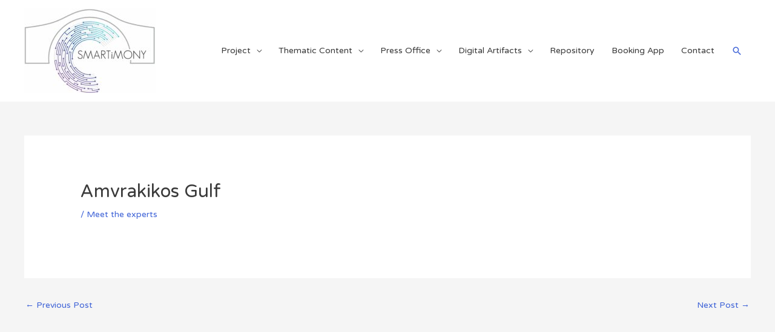

--- FILE ---
content_type: text/css
request_url: https://www.smartimony.eu/wp-content/uploads/elementor/css/post-1060.css?ver=1731496603
body_size: 444
content:
.elementor-1060 .elementor-element.elementor-element-b37b075{--spacer-size:100px;}.elementor-1060 .elementor-element.elementor-element-35a3f22:not(.elementor-motion-effects-element-type-background), .elementor-1060 .elementor-element.elementor-element-35a3f22 > .elementor-motion-effects-container > .elementor-motion-effects-layer{background-color:transparent;background-image:linear-gradient(180deg, #293877 0%, #030B38 100%);}.elementor-1060 .elementor-element.elementor-element-35a3f22 > .elementor-container{min-height:400px;}.elementor-1060 .elementor-element.elementor-element-35a3f22{transition:background 0.3s, border 0.3s, border-radius 0.3s, box-shadow 0.3s;}.elementor-1060 .elementor-element.elementor-element-35a3f22 > .elementor-background-overlay{transition:background 0.3s, border-radius 0.3s, opacity 0.3s;}.elementor-widget-text-editor{color:var( --e-global-color-text );font-family:var( --e-global-typography-text-font-family ), Sans-serif;font-weight:var( --e-global-typography-text-font-weight );}.elementor-widget-text-editor.elementor-drop-cap-view-stacked .elementor-drop-cap{background-color:var( --e-global-color-primary );}.elementor-widget-text-editor.elementor-drop-cap-view-framed .elementor-drop-cap, .elementor-widget-text-editor.elementor-drop-cap-view-default .elementor-drop-cap{color:var( --e-global-color-primary );border-color:var( --e-global-color-primary );}.elementor-1060 .elementor-element.elementor-element-dd046a3{color:#C9C0C0;}.elementor-1060 .elementor-element.elementor-element-f38a8f5{--grid-template-columns:repeat(5, auto);--grid-column-gap:5px;--grid-row-gap:0px;}.elementor-1060 .elementor-element.elementor-element-f38a8f5 .elementor-widget-container{text-align:center;}.elementor-1060 .elementor-element.elementor-element-9b05ff7{color:#C9C0C0;}@media(min-width:768px){.elementor-1060 .elementor-element.elementor-element-c09b51a{width:33%;}.elementor-1060 .elementor-element.elementor-element-e4a3ec4{width:33.333%;}}

--- FILE ---
content_type: text/css
request_url: https://www.smartimony.eu/wp-content/uploads/elementor/css/post-4785.css?ver=1731496752
body_size: -23
content:
.elementor-4785 .elementor-element.elementor-element-8bc7250 .elementor-wrapper{--video-aspect-ratio:1.77777;}